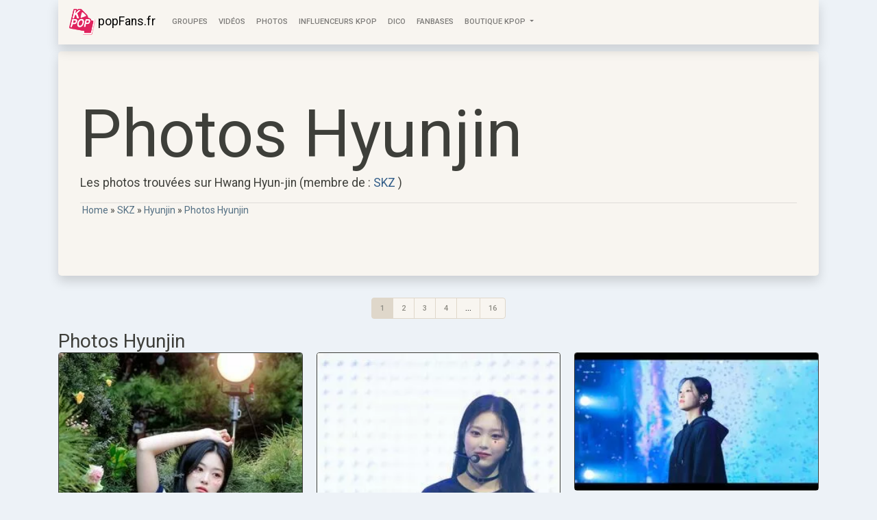

--- FILE ---
content_type: text/html; charset=utf-8
request_url: https://www.popfans.fr/m22-hyunjin/photos/
body_size: 2448
content:
<!doctype html>
<html lang="fr">
  <head>
	<link rel="dns-prefetch" href="https://stackpath.bootstrapcdn.com">
	<link rel="dns-prefetch" href="https://cdnjs.cloudflare.com">
	<script async src="https://www.googletagmanager.com/gtag/js?id=UA-111094-31"></script>
	<script>
	  window.dataLayer = window.dataLayer || [];
	  function gtag(){dataLayer.push(arguments);}
	  gtag('js', new Date());
	  gtag('config', 'UA-111094-31');
	</script>
	<title>Photos Hyunjin : en concert, interview, clip ou conférence...</title>
    <meta charset="UTF-8">
    <meta name="viewport" content="width=device-width, initial-scale=1, shrink-to-fit=no">
	<meta name="description" content="Photos de Hyunjin (Hwang Hyun-jin) en concert, interview, clip ou conférence...">  
	<meta name="keywords" content="Hwang Hyun-jin,photos,Hyunjin,boutique,band,groupe,kpop,jpop,k-pop,j-pop,fan,fanbase,fandom">
	<meta name="twitter:card" content="summary_large_image" />
	<meta name="twitter:site" content="@PopFans_fr" />
	<meta name="robots" content="max-image-preview:large">
	<meta property="og:url" content="https://www.popfans.fr/m22-hyunjin/photos/" />
	<meta property="og:title" content="Photos Hyunjin : en concert, interview, clip ou conférence..." />
	<meta property="og:description" content="Photos de Hyunjin (Hwang Hyun-jin) en concert, interview, clip ou conférence..." />
		<link rel="canonical" href="https://www.popfans.fr/m22-hyunjin/photos/"/>		<link rel="shortcut icon" href="/images/popfans.png" />
    <link rel="stylesheet" href="https://stackpath.bootstrapcdn.com/bootstrap/4.4.1/css/bootstrap.min.css" integrity="sha384-Vkoo8x4CGsO3+Hhxv8T/Q5PaXtkKtu6ug5TOeNV6gBiFeWPGFN9MuhOf23Q9Ifjh" crossorigin="anonymous">
    </head>
  <body>
	<div class="container">
	<nav class="navbar navbar-expand-lg sticky-top navbar-light bg-light shadow">
		<a class="navbar-brand" href="/"><img src="/images/popfans.png" height=38 width=38 alt="PopFans.fr"> popFans.fr</a>
		 <button class="navbar-toggler" type="button" data-toggle="collapse" data-target="#navbarNav" aria-controls="navbarNav" aria-expanded="false" aria-label="Toggle navigation">
			<span class="navbar-toggler-icon"></span>
		  </button>
		<div class="collapse navbar-collapse" id="navbarNav">
		<ul class="navbar-nav">
			<li class="nav-item"><a class="nav-link" href="/groupes.htm">Groupes</a></li>
			<li class="nav-item"><a class="nav-link" href="/videos.htm">Vidéos</a></li>
			<li class="nav-item"><a class="nav-link" href="/photos.htm">Photos</a></li>
			<li class="nav-item"><a class="nav-link" href="/influenceurs-kpop.htm">Influenceurs KPop</a></li>
			<li class="nav-item"><a class="nav-link" href="/dico/">Dico</a></li>
			<li class="nav-item"><a class="nav-link" href="/fanbase/">FanBases</a></li>
			<li class="nav-item dropdown">
				<a class="nav-link dropdown-toggle" href="#" id="navbarDropdown" role="button" data-toggle="dropdown" aria-haspopup="true" aria-expanded="false">
				  Boutique KPOP
				</a>
				<div class="dropdown-menu" aria-labelledby="navbarDropdown">
				  <a class="dropdown-item" href="/boutique/Masque/">Masques COVID</a>
				  <a class="dropdown-item" href="/boutique/LightStick/">LighStick</a>
				  <a class="dropdown-item" href="/boutique/Mug/">Mugs</a>
				  <a class="dropdown-item" href="/boutique/Calendrier/">Calendrier</a>
				</div>
			  </li>
		</ul>
		</div>
	</nav>
	<div class="jumbotron shadow" style="margin-top:10px">
	<h1 class="display-1">Photos Hyunjin</h1>
	<p class="lead">Les photos trouvées sur Hwang Hyun-jin (membre de : <a href="/skz/">SKZ</a>	)</p>
	<hr>                    <div style='width:100%;border-bottom:1px dashed rgb(82,110,130;padding-bottom:2px;color:rgb(82,110,130)' itemscope itemtype="http://schema.org/BreadcrumbList">
        <div style='display:inline' itemprop="itemListElement" itemscope itemtype="http://schema.org/ListItem">
            &nbsp;<a itemprop="item" href="https://www.popfans.fr/" style='color:rgb(82,110,130)'><span itemprop="name">Home</span></a><meta itemprop="position" content="1" />
        </div>
                                <div style='display:inline' itemprop="itemListElement" itemscope itemtype="http://schema.org/ListItem">
                 » <a itemprop="item" href="//www.popfans.fr/skz/" style='color:rgb(82,110,130)'><span itemprop="name">SKZ</span></a><meta itemprop="position" content="2" />
            </div>
                                <div style='display:inline' itemprop="itemListElement" itemscope itemtype="http://schema.org/ListItem">
                 » <a itemprop="item" href="//www.popfans.fr/m22-hyunjin/" style='color:rgb(82,110,130)'><span itemprop="name">Hyunjin</span></a><meta itemprop="position" content="3" />
            </div>
                                <div style='display:inline' itemprop="itemListElement" itemscope itemtype="http://schema.org/ListItem">
                 » <a itemprop="item" href="//www.popfans.fr/m22-hyunjin/photos/" style='color:rgb(82,110,130)'><span itemprop="name">Photos Hyunjin</span></a><meta itemprop="position" content="4" />
            </div>
                </div>
    <br>
</div>
<nav aria-label="Page navigation" style='margin-top:10px'>
	<ul class="pagination justify-content-center">
				  				  		  <li class="page-item active"><a class="page-link" href="?page=1">1</a></li>
	  		  		  <li class="page-item"><a class="page-link" href="?page=2">2</a></li>
	  		  		  <li class="page-item"><a class="page-link" href="?page=3">3</a></li>
	  		  		  <li class="page-item"><a class="page-link" href="?page=4">4</a></li>
	  				<li class='page-item disabled'><a class="page-link" href="#" style='color:black'>...</a></li>
		<li class="page-item"><a class="page-link" href="?page=16">16</a></li>
		</ul>				
</nav>
<h2>Photos Hyunjin</h2>
<div class="card-columns">
	<div class="card border-dark">
		<a href="https://www.popfans.fr/m22-hyunjin/photos/p42558-hyunjin.htm">
		<picture>
		  <source srcset="/images/photos/m/22/42558_th.webp" type="image/webp">
		  <source srcset="/images/photos/m/22/42558_th.jpg" type="image/jpeg"> 
		  <img loading="lazy" class="card-img-top img-fluid" src="/images/photos/m/22/42558_th.jpg" alt="Photo : Hyunjin">
		</picture>
		</a>
	</div>
	<div class="card border-dark">
		<a href="https://www.popfans.fr/m22-hyunjin/photos/p42196-hyunjin.htm">
		<picture>
		  <source srcset="/images/photos/m/22/42196_th.webp" type="image/webp">
		  <source srcset="/images/photos/m/22/42196_th.jpg" type="image/jpeg"> 
		  <img loading="lazy" class="card-img-top img-fluid" src="/images/photos/m/22/42196_th.jpg" alt="Photo : Hyunjin">
		</picture>
		</a>
	</div>
	<div class="card border-dark">
		<a href="https://www.popfans.fr/m22-hyunjin/photos/p41732-hyunjin.htm">
		<picture>
		  <source srcset="/images/photos/m/22/41732_th.webp" type="image/webp">
		  <source srcset="/images/photos/m/22/41732_th.jpg" type="image/jpeg"> 
		  <img loading="lazy" class="card-img-top img-fluid" src="/images/photos/m/22/41732_th.jpg" alt="Photo : Hyunjin">
		</picture>
		</a>
	</div>
	<div class="card border-dark">
		<a href="https://www.popfans.fr/m22-hyunjin/photos/p41129-hyunjin.htm">
		<picture>
		  <source srcset="/images/photos/m/22/41129_th.webp" type="image/webp">
		  <source srcset="/images/photos/m/22/41129_th.jpg" type="image/jpeg"> 
		  <img loading="lazy" class="card-img-top img-fluid" src="/images/photos/m/22/41129_th.jpg" alt="Photo : Hyunjin">
		</picture>
		</a>
	</div>
	<div class="card border-dark">
		<a href="https://www.popfans.fr/m22-hyunjin/photos/p40505-peppermint-hyunjin.htm">
		<picture>
		  <source srcset="/images/photos/m/22/40505_th.webp" type="image/webp">
		  <source srcset="/images/photos/m/22/40505_th.jpg" type="image/jpeg"> 
		  <img loading="lazy" class="card-img-top img-fluid" src="/images/photos/m/22/40505_th.jpg" alt="Photo : Peppermint Hyunjin">
		</picture>
		</a>
	</div>
	<div class="card border-dark">
		<a href="https://www.popfans.fr/m22-hyunjin/photos/p40462-hyunjin.htm">
		<picture>
		  <source srcset="/images/photos/m/22/40462_th.webp" type="image/webp">
		  <source srcset="/images/photos/m/22/40462_th.jpg" type="image/jpeg"> 
		  <img loading="lazy" class="card-img-top img-fluid" src="/images/photos/m/22/40462_th.jpg" alt="Photo : Hyunjin">
		</picture>
		</a>
	</div>
	<div class="card border-dark">
		<a href="https://www.popfans.fr/m22-hyunjin/photos/p40365-hyunjin.htm">
		<picture>
		  <source srcset="/images/photos/m/22/40365_th.webp" type="image/webp">
		  <source srcset="/images/photos/m/22/40365_th.jpg" type="image/jpeg"> 
		  <img loading="lazy" class="card-img-top img-fluid" src="/images/photos/m/22/40365_th.jpg" alt="Photo : Hyunjin">
		</picture>
		</a>
	</div>
	<div class="card border-dark">
		<a href="https://www.popfans.fr/m22-hyunjin/photos/p40099-happy-hyunjin-day.htm">
		<picture>
		  <source srcset="/images/photos/m/22/40099_th.webp" type="image/webp">
		  <source srcset="/images/photos/m/22/40099_th.jpg" type="image/jpeg"> 
		  <img loading="lazy" class="card-img-top img-fluid" src="/images/photos/m/22/40099_th.jpg" alt="Photo : Happy Hyunjin Day!">
		</picture>
		</a>
	</div>
	<div class="card border-dark">
		<a href="https://www.popfans.fr/m22-hyunjin/photos/p39746-hyunjin.htm">
		<picture>
		  <source srcset="/images/photos/m/22/39746_th.webp" type="image/webp">
		  <source srcset="/images/photos/m/22/39746_th.jpg" type="image/jpeg"> 
		  <img loading="lazy" class="card-img-top img-fluid" src="/images/photos/m/22/39746_th.jpg" alt="Photo : Hyunjin">
		</picture>
		</a>
	</div>
	<div class="card border-dark">
		<a href="https://www.popfans.fr/m22-hyunjin/photos/p39693-hyunjin.htm">
		<picture>
		  <source srcset="/images/photos/m/22/39693_th.webp" type="image/webp">
		  <source srcset="/images/photos/m/22/39693_th.jpg" type="image/jpeg"> 
		  <img loading="lazy" class="card-img-top img-fluid" src="/images/photos/m/22/39693_th.jpg" alt="Photo : Hyunjin">
		</picture>
		</a>
	</div>
</div>
<nav aria-label="Page navigation" style='margin-top:10px'>
	<ul class="pagination justify-content-center">
				  				  		  <li class="page-item active"><a class="page-link" href="?page=1">1</a></li>
	  		  		  <li class="page-item"><a class="page-link" href="?page=2">2</a></li>
	  		  		  <li class="page-item"><a class="page-link" href="?page=3">3</a></li>
	  		  		  <li class="page-item"><a class="page-link" href="?page=4">4</a></li>
	  				<li class='page-item disabled'><a class="page-link" href="#" style='color:black'>...</a></li>
		<li class="page-item"><a class="page-link" href="?page=16">16</a></li>
		</ul>				
</nav>	
	<footer style="margin-top:30px;margin-bottom:10px">
	<nav class="navbar navbar-expand-lg navbar-light bg-light shadow">
	<a class="navbar-brand" href="/">PopFans.fr</a>
	  <button class="navbar-toggler" type="button" data-toggle="collapse" data-target="#navbarColor03" aria-controls="navbarColor03" aria-expanded="false" aria-label="Toggle navigation">
		<span class="navbar-toggler-icon"></span>
	  </button>
	    <div class="collapse navbar-collapse" id="navbarColor03">
		<ul class="navbar-nav mr-auto">
		<li class="nav-item">
			<a class="nav-link" href="/contact.php">Contact / A Propos de...</a>
		  </li>
		</ul>
		</div>
	</nav>
	</footer>
	</div>
	<link href="https://stackpath.bootstrapcdn.com/bootswatch/4.4.1/sandstone/bootstrap.min.css" rel="stylesheet" integrity="sha384-ABdnjefqVzESm+f9z9hcqx2cvwvDNjfrwfW5Le9138qHCMGlNmWawyn/tt4jR4ba" crossorigin="anonymous">
    <link rel="stylesheet" href="/css/popfans.css">
   <script src="https://cdnjs.cloudflare.com/ajax/libs/jquery/3.5.1/jquery.min.js"></script>
        <script src="https://stackpath.bootstrapcdn.com/bootstrap/4.4.1/js/bootstrap.min.js" integrity="sha384-wfSDF2E50Y2D1uUdj0O3uMBJnjuUD4Ih7YwaYd1iqfktj0Uod8GCExl3Og8ifwB6" crossorigin="anonymous"></script>
	  </body>
</html>

--- FILE ---
content_type: text/css
request_url: https://www.popfans.fr/css/popfans.css
body_size: 68
content:
body{background-color: #edf2f7}h1,h2,h3,h4,h5,h6,hr,form{margin:0;padding:0}.backwhite{background:white !important}.sh_b{-moz-box-shadow:1px 1px 12px rgb(82,110,130);-webkit-box-shadow:1px 1px 12px rgb(82,110,130);box-shadow:1px 1px 12px rgb(82,110,130)}.sh_t{text-shadow:rgb(82,110,130) 0.1em 0.1em 0.2em}.divborder{ border:1px solid black;-moz-border-radius: 25px 10px / 10px 25px;border-radius: 25px 10px / 10px 25px;z-index:5;background:white}
	a {color:#325D88}